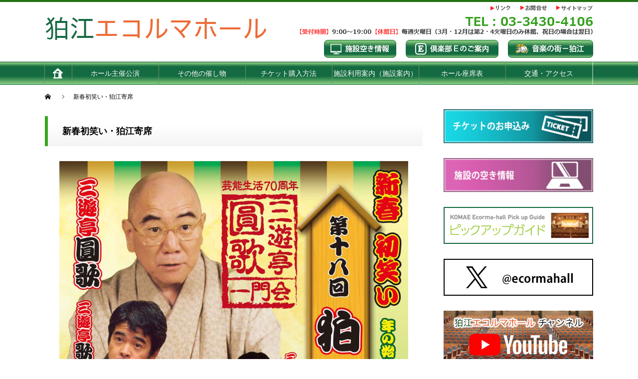

--- FILE ---
content_type: text/html; charset=UTF-8
request_url: https://ecorma-hall.jp/?p=7240
body_size: 13404
content:
<!DOCTYPE html PUBLIC "-//W3C//DTD XHTML 1.1//EN" "http://www.w3.org/TR/xhtml11/DTD/xhtml11.dtd">
<!--[if lt IE 9]><html xmlns="http://www.w3.org/1999/xhtml" class="ie"><![endif]-->
<!--[if (gt IE 9)|!(IE)]><!--><html xmlns="http://www.w3.org/1999/xhtml"><!--<![endif]-->
<head profile="http://gmpg.org/xfn/11">
<meta http-equiv="Content-Type" content="text/html; charset=UTF-8" />
<meta http-equiv="X-UA-Compatible" content="IE=edge,chrome=1" />
<meta name="viewport" content="width=device-width" />
<title>新春初笑い・狛江寄席 | 狛江エコルマホール</title>
<meta name="description" content="＊画像をクリックすると拡大します。" />

<link rel="alternate" type="application/rss+xml" title="狛江エコルマホール RSS Feed" href="https://ecorma-hall.jp/?feed=rss2" />
<link rel="alternate" type="application/atom+xml" title="狛江エコルマホール Atom Feed" href="https://ecorma-hall.jp/?feed=atom" /> 
<link rel="pingback" href="https://ecorma-hall.jp/xmlrpc.php" />

 
<meta name='robots' content='max-image-preview:large' />
<link rel="alternate" type="application/rss+xml" title="狛江エコルマホール &raquo; 新春初笑い・狛江寄席 のコメントのフィード" href="https://ecorma-hall.jp/?feed=rss2&#038;p=7240" />
<link rel="alternate" title="oEmbed (JSON)" type="application/json+oembed" href="https://ecorma-hall.jp/index.php?rest_route=%2Foembed%2F1.0%2Fembed&#038;url=https%3A%2F%2Fecorma-hall.jp%2F%3Fp%3D7240" />
<link rel="alternate" title="oEmbed (XML)" type="text/xml+oembed" href="https://ecorma-hall.jp/index.php?rest_route=%2Foembed%2F1.0%2Fembed&#038;url=https%3A%2F%2Fecorma-hall.jp%2F%3Fp%3D7240&#038;format=xml" />
<style id='wp-img-auto-sizes-contain-inline-css' type='text/css'>
img:is([sizes=auto i],[sizes^="auto," i]){contain-intrinsic-size:3000px 1500px}
/*# sourceURL=wp-img-auto-sizes-contain-inline-css */
</style>
<style id='wp-emoji-styles-inline-css' type='text/css'>

	img.wp-smiley, img.emoji {
		display: inline !important;
		border: none !important;
		box-shadow: none !important;
		height: 1em !important;
		width: 1em !important;
		margin: 0 0.07em !important;
		vertical-align: -0.1em !important;
		background: none !important;
		padding: 0 !important;
	}
/*# sourceURL=wp-emoji-styles-inline-css */
</style>
<style id='wp-block-library-inline-css' type='text/css'>
:root{--wp-block-synced-color:#7a00df;--wp-block-synced-color--rgb:122,0,223;--wp-bound-block-color:var(--wp-block-synced-color);--wp-editor-canvas-background:#ddd;--wp-admin-theme-color:#007cba;--wp-admin-theme-color--rgb:0,124,186;--wp-admin-theme-color-darker-10:#006ba1;--wp-admin-theme-color-darker-10--rgb:0,107,160.5;--wp-admin-theme-color-darker-20:#005a87;--wp-admin-theme-color-darker-20--rgb:0,90,135;--wp-admin-border-width-focus:2px}@media (min-resolution:192dpi){:root{--wp-admin-border-width-focus:1.5px}}.wp-element-button{cursor:pointer}:root .has-very-light-gray-background-color{background-color:#eee}:root .has-very-dark-gray-background-color{background-color:#313131}:root .has-very-light-gray-color{color:#eee}:root .has-very-dark-gray-color{color:#313131}:root .has-vivid-green-cyan-to-vivid-cyan-blue-gradient-background{background:linear-gradient(135deg,#00d084,#0693e3)}:root .has-purple-crush-gradient-background{background:linear-gradient(135deg,#34e2e4,#4721fb 50%,#ab1dfe)}:root .has-hazy-dawn-gradient-background{background:linear-gradient(135deg,#faaca8,#dad0ec)}:root .has-subdued-olive-gradient-background{background:linear-gradient(135deg,#fafae1,#67a671)}:root .has-atomic-cream-gradient-background{background:linear-gradient(135deg,#fdd79a,#004a59)}:root .has-nightshade-gradient-background{background:linear-gradient(135deg,#330968,#31cdcf)}:root .has-midnight-gradient-background{background:linear-gradient(135deg,#020381,#2874fc)}:root{--wp--preset--font-size--normal:16px;--wp--preset--font-size--huge:42px}.has-regular-font-size{font-size:1em}.has-larger-font-size{font-size:2.625em}.has-normal-font-size{font-size:var(--wp--preset--font-size--normal)}.has-huge-font-size{font-size:var(--wp--preset--font-size--huge)}.has-text-align-center{text-align:center}.has-text-align-left{text-align:left}.has-text-align-right{text-align:right}.has-fit-text{white-space:nowrap!important}#end-resizable-editor-section{display:none}.aligncenter{clear:both}.items-justified-left{justify-content:flex-start}.items-justified-center{justify-content:center}.items-justified-right{justify-content:flex-end}.items-justified-space-between{justify-content:space-between}.screen-reader-text{border:0;clip-path:inset(50%);height:1px;margin:-1px;overflow:hidden;padding:0;position:absolute;width:1px;word-wrap:normal!important}.screen-reader-text:focus{background-color:#ddd;clip-path:none;color:#444;display:block;font-size:1em;height:auto;left:5px;line-height:normal;padding:15px 23px 14px;text-decoration:none;top:5px;width:auto;z-index:100000}html :where(.has-border-color){border-style:solid}html :where([style*=border-top-color]){border-top-style:solid}html :where([style*=border-right-color]){border-right-style:solid}html :where([style*=border-bottom-color]){border-bottom-style:solid}html :where([style*=border-left-color]){border-left-style:solid}html :where([style*=border-width]){border-style:solid}html :where([style*=border-top-width]){border-top-style:solid}html :where([style*=border-right-width]){border-right-style:solid}html :where([style*=border-bottom-width]){border-bottom-style:solid}html :where([style*=border-left-width]){border-left-style:solid}html :where(img[class*=wp-image-]){height:auto;max-width:100%}:where(figure){margin:0 0 1em}html :where(.is-position-sticky){--wp-admin--admin-bar--position-offset:var(--wp-admin--admin-bar--height,0px)}@media screen and (max-width:600px){html :where(.is-position-sticky){--wp-admin--admin-bar--position-offset:0px}}

/*# sourceURL=wp-block-library-inline-css */
</style><style id='global-styles-inline-css' type='text/css'>
:root{--wp--preset--aspect-ratio--square: 1;--wp--preset--aspect-ratio--4-3: 4/3;--wp--preset--aspect-ratio--3-4: 3/4;--wp--preset--aspect-ratio--3-2: 3/2;--wp--preset--aspect-ratio--2-3: 2/3;--wp--preset--aspect-ratio--16-9: 16/9;--wp--preset--aspect-ratio--9-16: 9/16;--wp--preset--color--black: #000000;--wp--preset--color--cyan-bluish-gray: #abb8c3;--wp--preset--color--white: #ffffff;--wp--preset--color--pale-pink: #f78da7;--wp--preset--color--vivid-red: #cf2e2e;--wp--preset--color--luminous-vivid-orange: #ff6900;--wp--preset--color--luminous-vivid-amber: #fcb900;--wp--preset--color--light-green-cyan: #7bdcb5;--wp--preset--color--vivid-green-cyan: #00d084;--wp--preset--color--pale-cyan-blue: #8ed1fc;--wp--preset--color--vivid-cyan-blue: #0693e3;--wp--preset--color--vivid-purple: #9b51e0;--wp--preset--gradient--vivid-cyan-blue-to-vivid-purple: linear-gradient(135deg,rgb(6,147,227) 0%,rgb(155,81,224) 100%);--wp--preset--gradient--light-green-cyan-to-vivid-green-cyan: linear-gradient(135deg,rgb(122,220,180) 0%,rgb(0,208,130) 100%);--wp--preset--gradient--luminous-vivid-amber-to-luminous-vivid-orange: linear-gradient(135deg,rgb(252,185,0) 0%,rgb(255,105,0) 100%);--wp--preset--gradient--luminous-vivid-orange-to-vivid-red: linear-gradient(135deg,rgb(255,105,0) 0%,rgb(207,46,46) 100%);--wp--preset--gradient--very-light-gray-to-cyan-bluish-gray: linear-gradient(135deg,rgb(238,238,238) 0%,rgb(169,184,195) 100%);--wp--preset--gradient--cool-to-warm-spectrum: linear-gradient(135deg,rgb(74,234,220) 0%,rgb(151,120,209) 20%,rgb(207,42,186) 40%,rgb(238,44,130) 60%,rgb(251,105,98) 80%,rgb(254,248,76) 100%);--wp--preset--gradient--blush-light-purple: linear-gradient(135deg,rgb(255,206,236) 0%,rgb(152,150,240) 100%);--wp--preset--gradient--blush-bordeaux: linear-gradient(135deg,rgb(254,205,165) 0%,rgb(254,45,45) 50%,rgb(107,0,62) 100%);--wp--preset--gradient--luminous-dusk: linear-gradient(135deg,rgb(255,203,112) 0%,rgb(199,81,192) 50%,rgb(65,88,208) 100%);--wp--preset--gradient--pale-ocean: linear-gradient(135deg,rgb(255,245,203) 0%,rgb(182,227,212) 50%,rgb(51,167,181) 100%);--wp--preset--gradient--electric-grass: linear-gradient(135deg,rgb(202,248,128) 0%,rgb(113,206,126) 100%);--wp--preset--gradient--midnight: linear-gradient(135deg,rgb(2,3,129) 0%,rgb(40,116,252) 100%);--wp--preset--font-size--small: 13px;--wp--preset--font-size--medium: 20px;--wp--preset--font-size--large: 36px;--wp--preset--font-size--x-large: 42px;--wp--preset--spacing--20: 0.44rem;--wp--preset--spacing--30: 0.67rem;--wp--preset--spacing--40: 1rem;--wp--preset--spacing--50: 1.5rem;--wp--preset--spacing--60: 2.25rem;--wp--preset--spacing--70: 3.38rem;--wp--preset--spacing--80: 5.06rem;--wp--preset--shadow--natural: 6px 6px 9px rgba(0, 0, 0, 0.2);--wp--preset--shadow--deep: 12px 12px 50px rgba(0, 0, 0, 0.4);--wp--preset--shadow--sharp: 6px 6px 0px rgba(0, 0, 0, 0.2);--wp--preset--shadow--outlined: 6px 6px 0px -3px rgb(255, 255, 255), 6px 6px rgb(0, 0, 0);--wp--preset--shadow--crisp: 6px 6px 0px rgb(0, 0, 0);}:where(.is-layout-flex){gap: 0.5em;}:where(.is-layout-grid){gap: 0.5em;}body .is-layout-flex{display: flex;}.is-layout-flex{flex-wrap: wrap;align-items: center;}.is-layout-flex > :is(*, div){margin: 0;}body .is-layout-grid{display: grid;}.is-layout-grid > :is(*, div){margin: 0;}:where(.wp-block-columns.is-layout-flex){gap: 2em;}:where(.wp-block-columns.is-layout-grid){gap: 2em;}:where(.wp-block-post-template.is-layout-flex){gap: 1.25em;}:where(.wp-block-post-template.is-layout-grid){gap: 1.25em;}.has-black-color{color: var(--wp--preset--color--black) !important;}.has-cyan-bluish-gray-color{color: var(--wp--preset--color--cyan-bluish-gray) !important;}.has-white-color{color: var(--wp--preset--color--white) !important;}.has-pale-pink-color{color: var(--wp--preset--color--pale-pink) !important;}.has-vivid-red-color{color: var(--wp--preset--color--vivid-red) !important;}.has-luminous-vivid-orange-color{color: var(--wp--preset--color--luminous-vivid-orange) !important;}.has-luminous-vivid-amber-color{color: var(--wp--preset--color--luminous-vivid-amber) !important;}.has-light-green-cyan-color{color: var(--wp--preset--color--light-green-cyan) !important;}.has-vivid-green-cyan-color{color: var(--wp--preset--color--vivid-green-cyan) !important;}.has-pale-cyan-blue-color{color: var(--wp--preset--color--pale-cyan-blue) !important;}.has-vivid-cyan-blue-color{color: var(--wp--preset--color--vivid-cyan-blue) !important;}.has-vivid-purple-color{color: var(--wp--preset--color--vivid-purple) !important;}.has-black-background-color{background-color: var(--wp--preset--color--black) !important;}.has-cyan-bluish-gray-background-color{background-color: var(--wp--preset--color--cyan-bluish-gray) !important;}.has-white-background-color{background-color: var(--wp--preset--color--white) !important;}.has-pale-pink-background-color{background-color: var(--wp--preset--color--pale-pink) !important;}.has-vivid-red-background-color{background-color: var(--wp--preset--color--vivid-red) !important;}.has-luminous-vivid-orange-background-color{background-color: var(--wp--preset--color--luminous-vivid-orange) !important;}.has-luminous-vivid-amber-background-color{background-color: var(--wp--preset--color--luminous-vivid-amber) !important;}.has-light-green-cyan-background-color{background-color: var(--wp--preset--color--light-green-cyan) !important;}.has-vivid-green-cyan-background-color{background-color: var(--wp--preset--color--vivid-green-cyan) !important;}.has-pale-cyan-blue-background-color{background-color: var(--wp--preset--color--pale-cyan-blue) !important;}.has-vivid-cyan-blue-background-color{background-color: var(--wp--preset--color--vivid-cyan-blue) !important;}.has-vivid-purple-background-color{background-color: var(--wp--preset--color--vivid-purple) !important;}.has-black-border-color{border-color: var(--wp--preset--color--black) !important;}.has-cyan-bluish-gray-border-color{border-color: var(--wp--preset--color--cyan-bluish-gray) !important;}.has-white-border-color{border-color: var(--wp--preset--color--white) !important;}.has-pale-pink-border-color{border-color: var(--wp--preset--color--pale-pink) !important;}.has-vivid-red-border-color{border-color: var(--wp--preset--color--vivid-red) !important;}.has-luminous-vivid-orange-border-color{border-color: var(--wp--preset--color--luminous-vivid-orange) !important;}.has-luminous-vivid-amber-border-color{border-color: var(--wp--preset--color--luminous-vivid-amber) !important;}.has-light-green-cyan-border-color{border-color: var(--wp--preset--color--light-green-cyan) !important;}.has-vivid-green-cyan-border-color{border-color: var(--wp--preset--color--vivid-green-cyan) !important;}.has-pale-cyan-blue-border-color{border-color: var(--wp--preset--color--pale-cyan-blue) !important;}.has-vivid-cyan-blue-border-color{border-color: var(--wp--preset--color--vivid-cyan-blue) !important;}.has-vivid-purple-border-color{border-color: var(--wp--preset--color--vivid-purple) !important;}.has-vivid-cyan-blue-to-vivid-purple-gradient-background{background: var(--wp--preset--gradient--vivid-cyan-blue-to-vivid-purple) !important;}.has-light-green-cyan-to-vivid-green-cyan-gradient-background{background: var(--wp--preset--gradient--light-green-cyan-to-vivid-green-cyan) !important;}.has-luminous-vivid-amber-to-luminous-vivid-orange-gradient-background{background: var(--wp--preset--gradient--luminous-vivid-amber-to-luminous-vivid-orange) !important;}.has-luminous-vivid-orange-to-vivid-red-gradient-background{background: var(--wp--preset--gradient--luminous-vivid-orange-to-vivid-red) !important;}.has-very-light-gray-to-cyan-bluish-gray-gradient-background{background: var(--wp--preset--gradient--very-light-gray-to-cyan-bluish-gray) !important;}.has-cool-to-warm-spectrum-gradient-background{background: var(--wp--preset--gradient--cool-to-warm-spectrum) !important;}.has-blush-light-purple-gradient-background{background: var(--wp--preset--gradient--blush-light-purple) !important;}.has-blush-bordeaux-gradient-background{background: var(--wp--preset--gradient--blush-bordeaux) !important;}.has-luminous-dusk-gradient-background{background: var(--wp--preset--gradient--luminous-dusk) !important;}.has-pale-ocean-gradient-background{background: var(--wp--preset--gradient--pale-ocean) !important;}.has-electric-grass-gradient-background{background: var(--wp--preset--gradient--electric-grass) !important;}.has-midnight-gradient-background{background: var(--wp--preset--gradient--midnight) !important;}.has-small-font-size{font-size: var(--wp--preset--font-size--small) !important;}.has-medium-font-size{font-size: var(--wp--preset--font-size--medium) !important;}.has-large-font-size{font-size: var(--wp--preset--font-size--large) !important;}.has-x-large-font-size{font-size: var(--wp--preset--font-size--x-large) !important;}
/*# sourceURL=global-styles-inline-css */
</style>

<style id='classic-theme-styles-inline-css' type='text/css'>
/*! This file is auto-generated */
.wp-block-button__link{color:#fff;background-color:#32373c;border-radius:9999px;box-shadow:none;text-decoration:none;padding:calc(.667em + 2px) calc(1.333em + 2px);font-size:1.125em}.wp-block-file__button{background:#32373c;color:#fff;text-decoration:none}
/*# sourceURL=/wp-includes/css/classic-themes.min.css */
</style>
<style id='akismet-widget-style-inline-css' type='text/css'>

			.a-stats {
				--akismet-color-mid-green: #357b49;
				--akismet-color-white: #fff;
				--akismet-color-light-grey: #f6f7f7;

				max-width: 350px;
				width: auto;
			}

			.a-stats * {
				all: unset;
				box-sizing: border-box;
			}

			.a-stats strong {
				font-weight: 600;
			}

			.a-stats a.a-stats__link,
			.a-stats a.a-stats__link:visited,
			.a-stats a.a-stats__link:active {
				background: var(--akismet-color-mid-green);
				border: none;
				box-shadow: none;
				border-radius: 8px;
				color: var(--akismet-color-white);
				cursor: pointer;
				display: block;
				font-family: -apple-system, BlinkMacSystemFont, 'Segoe UI', 'Roboto', 'Oxygen-Sans', 'Ubuntu', 'Cantarell', 'Helvetica Neue', sans-serif;
				font-weight: 500;
				padding: 12px;
				text-align: center;
				text-decoration: none;
				transition: all 0.2s ease;
			}

			/* Extra specificity to deal with TwentyTwentyOne focus style */
			.widget .a-stats a.a-stats__link:focus {
				background: var(--akismet-color-mid-green);
				color: var(--akismet-color-white);
				text-decoration: none;
			}

			.a-stats a.a-stats__link:hover {
				filter: brightness(110%);
				box-shadow: 0 4px 12px rgba(0, 0, 0, 0.06), 0 0 2px rgba(0, 0, 0, 0.16);
			}

			.a-stats .count {
				color: var(--akismet-color-white);
				display: block;
				font-size: 1.5em;
				line-height: 1.4;
				padding: 0 13px;
				white-space: nowrap;
			}
		
/*# sourceURL=akismet-widget-style-inline-css */
</style>
<link rel='stylesheet' id='jquery.lightbox.min.css-css' href='https://ecorma-hall.jp/wp-content/plugins/wp-jquery-lightbox/lightboxes/wp-jquery-lightbox/styles/lightbox.min.css?ver=2.3.3' type='text/css' media='all' />
<link rel='stylesheet' id='jqlb-overrides-css' href='https://ecorma-hall.jp/wp-content/plugins/wp-jquery-lightbox/lightboxes/wp-jquery-lightbox/styles/overrides.css?ver=2.3.3' type='text/css' media='all' />
<style id='jqlb-overrides-inline-css' type='text/css'>

			#outerImageContainer {
				box-shadow: 0 0 4px 2px rgba(0,0,0,.2);
			}
			#imageContainer{
				padding: 6px;
			}
			#imageDataContainer {
				box-shadow: 0 -4px 0 0 #fff, 0 0 4px 2px rgba(0,0,0,.1);
				z-index: auto;
			}
			#prevArrow,
			#nextArrow{
				background-color: rgba(255,255,255,.7;
				color: #000000;
			}
/*# sourceURL=jqlb-overrides-inline-css */
</style>
<script type="text/javascript" src="https://ecorma-hall.jp/wp-includes/js/jquery/jquery.min.js?ver=3.7.1" id="jquery-core-js"></script>
<script type="text/javascript" src="https://ecorma-hall.jp/wp-includes/js/jquery/jquery-migrate.min.js?ver=3.4.1" id="jquery-migrate-js"></script>
<link rel="https://api.w.org/" href="https://ecorma-hall.jp/index.php?rest_route=/" /><link rel="alternate" title="JSON" type="application/json" href="https://ecorma-hall.jp/index.php?rest_route=/wp/v2/posts/7240" /><link rel="canonical" href="https://ecorma-hall.jp/?p=7240" />
<link rel='shortlink' href='https://ecorma-hall.jp/?p=7240' />
<style type="text/css"></style>
<link rel="stylesheet" href="https://ecorma-hall.jp/wp-content/themes/ecorma/style.css?ver=4.0.2" type="text/css" />
<link rel="stylesheet" href="https://ecorma-hall.jp/wp-content/themes/ecorma/comment-style.css?ver=4.0.2" type="text/css" />

<link rel="stylesheet" media="screen and (min-width:1111px)" href="https://ecorma-hall.jp/wp-content/themes/ecorma/style_pc.css?ver=4.0.2" type="text/css" />
<link rel="stylesheet" media="screen and (max-width:1110px)" href="https://ecorma-hall.jp/wp-content/themes/ecorma/style_sp.css?ver=4.0.2" type="text/css" />
<link rel="stylesheet" media="screen and (max-width:1110px)" href="https://ecorma-hall.jp/wp-content/themes/ecorma/footer-bar/footer-bar.css?ver=?ver=4.0.2">

<link rel="stylesheet" href="https://ecorma-hall.jp/wp-content/themes/ecorma/japanese.css?ver=4.0.2" type="text/css" />

<script type="text/javascript" src="https://ecorma-hall.jp/wp-content/themes/ecorma/js/jscript.js?ver=4.0.2"></script>
<script type="text/javascript" src="https://ecorma-hall.jp/wp-content/themes/ecorma/js/scroll.js?ver=4.0.2"></script>
<script type="text/javascript" src="https://ecorma-hall.jp/wp-content/themes/ecorma/js/comment.js?ver=4.0.2"></script>
<script type="text/javascript" src="https://ecorma-hall.jp/wp-content/themes/ecorma/js/rollover.js?ver=4.0.2"></script>
<!--[if lt IE 9]>
<link id="stylesheet" rel="stylesheet" href="https://ecorma-hall.jp/wp-content/themes/ecorma/style_pc.css?ver=4.0.2" type="text/css" />
<script type="text/javascript" src="https://ecorma-hall.jp/wp-content/themes/ecorma/js/ie.js?ver=4.0.2"></script>
<link rel="stylesheet" href="https://ecorma-hall.jp/wp-content/themes/ecorma/ie.css" type="text/css" />
<![endif]-->

<!--[if IE 7]>
<link rel="stylesheet" href="https://ecorma-hall.jp/wp-content/themes/ecorma/ie7.css" type="text/css" />
<![endif]-->


<!-- blend -->
<script type="text/javascript" src="https://ecorma-hall.jp/wp-content/themes/ecorma/js/jquery.blend-min.js"></script>
<script type="text/javascript">
	jQuery(document).ready(function(){
		//jQuery("#global_menu a").blend();
		//jQuery(".blendy").blend();
	});
</script>
<!-- /blend -->



<style type="text/css">
a:hover { color:#247113; }
.page_navi a:hover, #post_pagination a:hover, #wp-calendar td a:hover, #return_top:hover,
 #wp-calendar #prev a:hover, #wp-calendar #next a:hover, #footer #wp-calendar td a:hover, .widget_search #search-btn input:hover, .widget_search #searchsubmit:hover, .tcdw_category_list_widget a:hover, .tcdw_news_list_widget .month, .tcd_menu_widget a:hover, .tcd_menu_widget li.current-menu-item a, #submit_comment:hover
  { background-color:#247113; }

body { font-size:14px; }
#header-wrapper{
	border-top-color: #247113;
}
#wrapper-light #global_menu ul ul li a {background: #247113;}
#wrapper-light #global_menu ul ul a:hover{background: #EB6100;}
#wrapper-dark #global_menu ul ul li a {background: #247113;}
#wrapper-dark #global_menu ul ul a:hover{background: #EB6100;}
#bread_crumb_wrapper{ background-color: #247113;}
.headline1{ border-left: solid 5px #247113;}
.headline2{ border-top: solid 5px #247113;}
.side_headline{ border-left: solid 5px #247113;}
.footer_headline{ color:#247113;}

.side_widget, #single_title, .footer_widget, #page-title, #company_info dd 
  { word-wrap:break-word; }

/*共通*/
.spv{display:none;}
.blue{color:blue;}
.red{color:red;}
.green{color:green;}
.orange{color:orange;}
.center{text-align:center;}
.mb50{margin-bottom:50px;}
.mt50{margin-top:50px;}
.box_waku{position:absolute; top:0; right:0; left:0; width:1100px; text-align:right; margin:auto;}
.box_waku ul li{display:inline-block; line-height:40px;}
.box_waku ul li a{display:block; color:#fff; }
.b_waku{background:#eb6100; color:#fff; margin:0 5px; border-radius:0 0 5px 5px; width:100px; text-align:center; width:120px; height:40px;}
.a_waku{background:#32a218; color:#fff; margin:0 5px; border-radius:0 0 5px 5px; width:100px; text-align:center; width:120px; height:40px;}
.pre_box ul li{display:inline-block; width:45%; background:url(/wp-content/uploads/2019/09/bullet3.jpg) no-repeat 0 15px; padding:5px 0 5px 15px;}
.pre_box ul{margin-top:20px;}

/*投稿*/
.post h3,
.post h2{color:#fe7722;}
.post table th{background:#e2ecad; color:#000;}
.post #download{display:block; margin:0 auto 60px; width:150px;}
.howto{margin:50px 0 0; overflow:hidden;}
.ticket{float:left; width:50%; text-align:center;}
.zaseki{float:right; width:50%; text-align:center;}

/*ホール主催*/
.scroll{overflow:scroll; height:100vh;}
.scroll::-webkit-scrollbar{height:0; width:10px;}
.scroll::-webkit-scrollbar-track{background:#eeeeee;}
.scroll::-webkit-scrollbar-thumb{background:#bfbfbf;}
.page-id-4047 .picup_title{font-size:1.2em; margin:0;}
.page-id-4047 .picup_day{font-size:1.1em; margin-bottom:10px;}
.page-id-4047 .page img{max-width:150px;}
.page-id-4047 .top_discript p{margin:0;}

.main_contents{overflow:hidden; margin:0 0 20px 0;}
.head_bg{background:#c3e2c2;}
.heading{
max-width:1100px;
font-size:2em;
font-weight:bold;
margin:0 auto;
color:#247113;
background:url('/wp-content/uploads/2019/08/head_bg.jpg') no-repeat center;
background-size:100%;
height:15vh;
line-height:15vh;
padding:0 0 0 10px;
text-shadow: 
    #fff 2px 0px,  #fff -2px 0px,
    #fff 0px -2px, #fff 0px 2px,
    #fff 2px 2px , #fff -2px 2px,
    #fff 2px -2px, #fff -2px -2px,
    #fff 1px 2px,  #fff -1px 2px,
    #fff 1px -2px, #fff -1px -2px,
    #fff 2px 1px,  #fff -2px 1px,
    #fff 2px -1px, #fff -2px -1px;
}
.news_content{float:right; text-align:left; width:63%; line-height:33px;}
#footer_widget_banner .foot_security{float:left; width:130px;}
#footer_widget_banner .foot_address{float:right; width:300px;}
.footer_widget ul li {
	position:relative;
	padding:0em 0.3em 0.3em 2em;
}
.footer_widget ul li:before {
	position:absolute;
	content:'';
	top: 5px;
	left: 0;
	height:0;
	width:0;
	border-style: solid;
	border-width: 4px 0 4px 7px;
	border-color: transparent transparent transparent #333;
}

ul.top_list{margin-bottom:5em;}

.content_all{text-align:right; margin:2em 0!important;}
.content_all a{text-decoration:none;}
.content_all span{color:#eb6100;}

.top_list li:after,.top_list li:before{content: ""; clear: both; display: block;}
.top_list strong{margin:0 15px 0 0; font-size:1.2em;}
.top_thumbnail{float:left; width:30%;}
.picup_day{margin-bottom:20px; font-weight:bold; font-size:1.2em;}
.picup_title{color:#488580; font-size:1.8em; margin:10px 0 0; line-height:1.5;}
.top_discript{float:left; width:70%;}
.top_discript p{margin-bottom:20px; width:50%; min-height:12vh;}
.picup_shosai{text-align:right;}
.cat_01{background:#eb6100;}
.cat_02{background:#00a0e9;}
.cat_03{background:#db60b3;}
.cat_04{background:#ff0000;}
.cat_05{background:#72cf74;}
.cat_01, .cat_02, .cat_03, .cat_04, .cat_05{color:#fff; border-radius:6px; width:140px; text-align:center; margin:0 20px 0 0; float:left; font-size:13px; line-height:33px;}
</style>	
	
<!-- Google tag (gtag.js) -->
<script async src="https://www.googletagmanager.com/gtag/js?id=G-931L63LPY3"></script>
<script>
  window.dataLayer = window.dataLayer || [];
  function gtag(){dataLayer.push(arguments);}
  gtag('js', new Date());

  gtag('config', 'G-931L63LPY3');
</script>
	
</head>

<body class="wp-singular post-template-default single single-post postid-7240 single-format-standard wp-theme-ecorma">
<div id="wrapper-light">
	<div id="header-wrapper">
		<!-- header -->
		<div id="header">
			<div id="header-inner" class="clearfix">
				<div id="header-left">
   <!-- logo -->
   <div id='logo_image'>
<h1 id="logo" style="top:30px; left:0px;"><a href=" https://ecorma-hall.jp/" title="狛江エコルマホール" data-label="狛江エコルマホール"><img src="https://ecorma-hall.jp/wp-content/uploads/tcd-w/logo.png?1769227327" alt="狛江エコルマホール" title="狛江エコルマホール" /></a></h1>
</div>
				</div>
   				<div id="header-right">
						<!-- header banner -->
   <div id="header_banner">
         <div>
	<ul>
		<li><a href="?page_id=12153"><img src="/wp-content/uploads/2019/09/bt_link.jpg"></a></li>
		<li><a href="?page_id=12209"><img src="/wp-content/uploads/2019/09/bt_contact.jpg"></a></li>
		<li><a href="?page_id=12223"><img src="/wp-content/uploads/2019/09/bt_sitemap.jpg"></a></li>
	</ul>
</div>

<div class="mb10"><img src="/wp-content/uploads/2019/09/tel-1.png"></div>

<div>
	<ul>
		<li><a href="https://sst1.ka-ruku.com/komae/month" target="_blank"><img src="/wp-content/uploads/2019/07/bt_ava_info.png"></a></li>
		<li><a href="?page_id=12244"><img src="/wp-content/uploads/2019/07/bt_club_e.png"></a></li>
		<li><a href="http://onkoma.jp/" target="_blank"><img src="/wp-content/uploads/2019/09/bt_onkoma.png"></a></li>
	</ul>
</div>       </div>
					<!-- /header banner -->
   
					</div>
      
				<a href="#" class="menu_button"></a>
			</div>
		</div>
		<!-- /header -->
		<!-- global menu -->
		<div id="global_menu" class="clearfix">
			<div id="global_menu_home"><a href="https://ecorma-hall.jp">
<img src="https://ecorma-hall.jp/wp-content/themes/ecorma/images/home.png" alt="HOME" />
</a></div>
   <ul id="menu-%e3%83%98%e3%83%83%e3%83%80%e3%83%bc%e3%83%a1%e3%83%8b%e3%83%a5%e3%83%bc" class="menu"><li id="menu-item-12492" class="menu-item menu-item-type-custom menu-item-object-custom menu-item-12492"><a href="?page_id=4047">ホール主催公演</a></li>
<li id="menu-item-12493" class="menu-item menu-item-type-custom menu-item-object-custom menu-item-12493"><a href="?page_id=4018">その他の催し物</a></li>
<li id="menu-item-12494" class="menu-item menu-item-type-post_type menu-item-object-page menu-item-12494"><a href="https://ecorma-hall.jp/?page_id=12154">チケット購入方法</a></li>
<li id="menu-item-12490" class="menu-item menu-item-type-post_type menu-item-object-page menu-item-12490"><a href="https://ecorma-hall.jp/?page_id=12150">施設利用案内（施設案内）</a></li>
<li id="menu-item-12491" class="menu-item menu-item-type-custom menu-item-object-custom menu-item-12491"><a href="?page_id=12149">ホール座席表</a></li>
<li id="menu-item-12489" class="menu-item menu-item-type-post_type menu-item-object-page menu-item-12489"><a href="https://ecorma-hall.jp/?page_id=12152">交通・アクセス</a></li>
</ul> 		</div>
		<!-- /global menu -->

 <!-- smartphone banner -->
 
	</div>


	<div id="bread_crumb_wrapper_wh">
		
<ul id="bread_crumb" class="clearfix">
 <li itemscope="itemscope" itemtype="http://data-vocabulary.org/Breadcrumb" class="home"><a itemprop="url" href="https://ecorma-hall.jp/"><span itemprop="title">Home</span></a></li>

 <!--<li itemscope="itemscope" itemtype="http://data-vocabulary.org/Breadcrumb"><a itemprop="url" href="https://ecorma-hall.jp/?page_id=12017"><span itemprop="title"></span></a></li>
 <li itemscope="itemscope" itemtype="http://data-vocabulary.org/Breadcrumb">
    <a itemprop="url" href="https://ecorma-hall.jp/?cat=14"><span itemprop="title">催し物のご案内（ホール主催公演）</span></a>
     </li>-->
 <li class="last">新春初笑い・狛江寄席</li>

</ul>
	</div>
	
	<div id="contents" class="layout1 clearfix">
		<!-- mainColumn -->
		<div id="mainColumn">
			<!--<div id="page-title" class="headline2"></div>-->
			<div id="post-wrapper">
				<h2 id="single_title">新春初笑い・狛江寄席</h2>
				<div class="post">
					<!--<div id="post_meta" class="clearfix">
												<ul id="single_meta" class="clearfix meta">
							<li class="date">2015.10.13</li>							<li class="post_category"><a href="https://ecorma-hall.jp/?cat=14" rel="category">催し物のご案内（ホール主催公演）</a></li>													</ul>
						

					</div>-->

				


										<p><!--------□画像&#038;PDF□---------></p>
<div class="content-left">
<p><a href="/wp-content/uploads/2015/10/yose2016-1.pdf" target="_blank"><img fetchpriority="high" decoding="async" class="alignleft size-full wp-image-6932" alt="開館２０周年記念企画" src="/wp-content/uploads/2015/10/yose2016-1.jpg" width="200" height="283" /></a></p>
<p style="margin-top: 10px; color: #f00;"><span style="color: #800000;">＊画像をクリックすると拡大します。</span></p>
</div>
<p><!--------■画像&#038;PDF■---------></p>
<div class="content-right">
<div class="eventtextbox_common">年の始めは、やはりこれで決まり！<br />
<!--------□紹介文など□---------><br />
<span style="color: #800080;"><strong>新春初笑い・狛江寄席</strong></span>芸能生活７０周年　三遊亭圓歌　一門会<br />
三遊亭圓歌・三遊亭歌之介・三遊亭歌武蔵<br />
ゲスト：柳家小菊</p>
<p><演目><br />
・からぬけ　　　　歌むい<br />
・宗論　　　　　　歌武蔵<br />
・母のアンカ　　　歌之介<br />
・粋曲（すいきょく）　小菊<br />
・中沢家の人々　　圓歌　</p>
<p><strong>１月９日（土）１３：３０開演</strong>（１２：４５開場）</p>
<p><strong>全席指定　￥3,000</strong><br />
＊未就学児はご遠慮下さい。</p>
<p><span style="color: #ff0000;">♪この公演は終了いたしました。ご来場ありがとうございました</span>。</p>
</div>
</div>
					
								<!-- sns button btm -->
				<div class="clearfix bmn mt50">
<!--Type1-->

<div id="share_top1">

 

<div class="sns">
<ul class="type1 clearfix">
<!--Twitterボタン-->
<li class="twitter">
<a href="http://twitter.com/share?text=%E6%96%B0%E6%98%A5%E5%88%9D%E7%AC%91%E3%81%84%E3%83%BB%E7%8B%9B%E6%B1%9F%E5%AF%84%E5%B8%AD&url=https%3A%2F%2Fecorma-hall.jp%2F%3Fp%3D7240&via=&tw_p=tweetbutton&related=" onclick="javascript:window.open(this.href, '', 'menubar=no,toolbar=no,resizable=yes,scrollbars=yes,height=400,width=600');return false;"><i class="icon-twitter"></i><span class="ttl">Tweet</span><span class="share-count"></span></a></li>








</ul>
</div>

</div>


<!--Type2-->

<!--Type3-->

<!--Type4-->

<!--Type5-->
</div>
				<!-- /sns button btm -->
				
				</div>

							</div>
			

		<!-- comments -->
				<!-- /comments -->

		</div>
		<!-- /mainColumn -->
		
		<!-- sideColumn -->
 
		<div id="sideColumn">

<div class="side_widget clearfix widget_media_image" id="media_image-6">
<a href="https://ecorma-hall.jp/?page_id=12154"><img width="300" height="68" src="https://ecorma-hall.jp/wp-content/uploads/2019/09/bn_ticket_reserve-1-300x68.png" class="image wp-image-12393  attachment-medium size-medium" alt="" style="max-width: 100%; height: auto;" decoding="async" loading="lazy" srcset="https://ecorma-hall.jp/wp-content/uploads/2019/09/bn_ticket_reserve-1-300x68.png 300w, https://ecorma-hall.jp/wp-content/uploads/2019/09/bn_ticket_reserve-1.png 376w" sizes="auto, (max-width: 300px) 100vw, 300px" /></a></div>
<div class="side_widget clearfix widget_media_image" id="media_image-7">
<a href="https://sst1.ka-ruku.com/komae/month"><img class="image " src="https://ecorma-hall.jp/wp-content/uploads/2024/06/bn_ava_info-1-300x68-1.png" alt="" width="376" height="85" decoding="async" loading="lazy" /></a></div>
<div class="side_widget clearfix widget_media_image" id="media_image-32">
<a href="https://ecorma-hall.jp/?page_id=15829"><img width="300" height="74" src="https://ecorma-hall.jp/wp-content/uploads/2023/04/pt_kouhoushi.png" class="image wp-image-15822  attachment-full size-full" alt="" style="max-width: 100%; height: auto;" decoding="async" loading="lazy" /></a></div>
<div class="side_widget clearfix widget_media_image" id="media_image-36">
<a href="https://x.com/ecormahall?ref_src=twsrc%5Etfw"><img width="300" height="74" src="https://ecorma-hall.jp/wp-content/uploads/2025/07/x_logo_v3-2.png" class="image wp-image-17768  attachment-full size-full" alt="" style="max-width: 100%; height: auto;" decoding="async" loading="lazy" /></a></div>
<div class="side_widget clearfix widget_media_image" id="media_image-18">
<a href="https://www.youtube.com/channel/UCVNAqfK2ssDNLsyDDvrSTEw/featured"><img width="300" height="101" src="https://ecorma-hall.jp/wp-content/uploads/2021/01/youtube_logo.png" class="image wp-image-14340  attachment-full size-full" alt="" style="max-width: 100%; height: auto;" decoding="async" loading="lazy" /></a></div>
<div class="side_widget clearfix widget_media_image" id="media_image-25">
<a href="https://ecorma-hall.jp/?page_id=14620"><img width="300" height="101" src="https://ecorma-hall.jp/wp-content/uploads/2021/04/pro_banner.png" class="image wp-image-14640  attachment-full size-full" alt="" style="max-width: 100%; height: auto;" decoding="async" loading="lazy" /></a></div>

<!-- side column banner -->
<!-- /side column banner -->

		</div>
		<!-- /sideColumn -->
	

  <!-- smartphone banner -->
  
	</div><!-- END #contents -->

	<div id="footer-wrapper">
		<div id="footer" class="clearfix hide_mobile">
			<!--<div id="footer_description">
				<p>小田急線狛江駅北口から徒歩1分。駅前広場に面するエコルマⅠビルの4階～6階。　電話番号:03-3430-4106</p>
				<h2>狛江エコルマホール</h2>
			</div>-->
    		</div>

 		<div id="footer_widget_wrap">
			<div id="footer_widget" class="clearfix">
				<div id="footer_widget_banner">
				<div>
       <div class="hidden">
	<div class="foot_security">
		<a href="https://cpissl.cpi.ad.jp/cpissl/" target="_blank"><img src="https://cpissl.cpi.ad.jp/cpissl/images/cpitrustlogo.gif" Border="0"></a>
	</div>
	<div class="foot_address">
		<p><strong>エコルマホール /<br>
		一般財団法人狛江市文化振興事業団</strong></p>
		<p>〒201-0013</p>
		<p>東京都狛江市元和泉1-2-1（狛江市民ホール）</p>
		<p>TEL：03-3430-4106</p>
		<p>FAX：03-3430-4110</p>
	</div>
</div>   				</div>
				</div>

      <div class="widget_text footer_widget clearfix widget_custom_html" id="custom_html-6">
<div class="textwidget custom-html-widget"><ul>
	<li><a href="?page_id=4047">ホール主催公演</a></li>
	<li><a href="?page_id=4018">その他の催し物</a></li>
	<li><a href="?page_id=12154">チケット購入方法</a></li>
	<li><a href="?page_id=12150">施設のご案内</a></li>
	<li><a href="?page_id=12151">施設ご利用のご案内</a></li>
</ul></div></div>
<div class="widget_text footer_widget clearfix widget_custom_html" id="custom_html-7">
<div class="textwidget custom-html-widget"><ul>
	<li><a href="?page_id=12149">ホール座席表</a></li>
	<li><a href="?page_id=12147">事業団概要</a></li>
	<li><a href="https://sst1.ka-ruku.com/komae/month">施設空き情報</a></li>
	<li><a href="?page_id=12152">交通・アクセス</a></li>
	<li><a href="https://ah108ja8y8.smartrelease.jp/wp-content/uploads/2019/08/club_E.pdf">倶楽部Eのご案内</a></li>
</ul></div></div>
<div class="widget_text footer_widget clearfix widget_custom_html" id="custom_html-8">
<div class="textwidget custom-html-widget"><ul>
	<li><a href="?page_id=12223">サイトマップ</a></li>
	<li><a href="?page_id=12153">リンク</a></li>
	<li><a href="?page_id=12209">お問い合せ</a></li>
	<li><a href="?page_id=10524">プライバシーポリシー</a></li>
</ul></div></div>
  			</div><!-- END #footer_widget -->
		</div><!-- END #footer_widget_wrap -->
 
		<div id="footer_copr">
			<p id="copyright">Copyright &copy;&nbsp; <a href="https://ecorma-hall.jp/">狛江エコルマホール</a> All rights reserved.</p>
		</div>

		<div id="return_wrapper">
			<a id="return_top"><span>ページ上部へ戻る</span></a>
		</div>

	</div>


</div>
  <!-- facebook share button code -->
 <div id="fb-root"></div>
 <script>
 (function(d, s, id) {
   var js, fjs = d.getElementsByTagName(s)[0];
   if (d.getElementById(id)) return;
   js = d.createElement(s); js.id = id;
   js.async = true;
   js.src = "//connect.facebook.net/ja_JP/sdk.js#xfbml=1&version=v2.5";
   fjs.parentNode.insertBefore(js, fjs);
 }(document, 'script', 'facebook-jssdk'));
 </script>
 <script type="text/javascript" src="https://ecorma-hall.jp/wp-includes/js/comment-reply.min.js?ver=6.9" id="comment-reply-js" async="async" data-wp-strategy="async" fetchpriority="low"></script>
<script type="text/javascript" src="https://ecorma-hall.jp/wp-content/plugins/wp-jquery-lightbox/lightboxes/wp-jquery-lightbox/vendor/jquery.touchwipe.min.js?ver=2.3.3" id="wp-jquery-lightbox-swipe-js"></script>
<script type="text/javascript" src="https://ecorma-hall.jp/wp-content/plugins/wp-jquery-lightbox/inc/purify.min.js?ver=2.3.3" id="wp-jquery-lightbox-purify-js"></script>
<script type="text/javascript" src="https://ecorma-hall.jp/wp-content/plugins/wp-jquery-lightbox/lightboxes/wp-jquery-lightbox/vendor/panzoom.min.js?ver=2.3.3" id="wp-jquery-lightbox-panzoom-js"></script>
<script type="text/javascript" id="wp-jquery-lightbox-js-extra">
/* <![CDATA[ */
var JQLBSettings = {"showTitle":"1","useAltForTitle":"1","showCaption":"0","showNumbers":"0","fitToScreen":"1","resizeSpeed":"400","showDownload":"","navbarOnTop":"","marginSize":"0","mobileMarginSize":"10","slideshowSpeed":"4000","allowPinchZoom":"1","borderSize":"6","borderColor":"#ffffff","overlayColor":"#ffffff","overlayOpacity":"0.7","newNavStyle":"1","fixedNav":"1","showInfoBar":"1","prevLinkTitle":"\u524d\u306e\u753b\u50cf","nextLinkTitle":"\u6b21\u306e\u753b\u50cf","closeTitle":"\u30ae\u30e3\u30e9\u30ea\u30fc\u3092\u9589\u3058\u308b","image":"\u753b\u50cf ","of":"\u306e","download":"\u30c0\u30a6\u30f3\u30ed\u30fc\u30c9","pause":"(\u30b9\u30e9\u30a4\u30c9\u30b7\u30e7\u30fc\u3092\u4e00\u6642\u505c\u6b62\u3059\u308b)","play":"(\u30b9\u30e9\u30a4\u30c9\u30b7\u30e7\u30fc\u3092\u518d\u751f\u3059\u308b)"};
//# sourceURL=wp-jquery-lightbox-js-extra
/* ]]> */
</script>
<script type="text/javascript" src="https://ecorma-hall.jp/wp-content/plugins/wp-jquery-lightbox/lightboxes/wp-jquery-lightbox/jquery.lightbox.js?ver=2.3.3" id="wp-jquery-lightbox-js"></script>
<script id="wp-emoji-settings" type="application/json">
{"baseUrl":"https://s.w.org/images/core/emoji/17.0.2/72x72/","ext":".png","svgUrl":"https://s.w.org/images/core/emoji/17.0.2/svg/","svgExt":".svg","source":{"concatemoji":"https://ecorma-hall.jp/wp-includes/js/wp-emoji-release.min.js?ver=6.9"}}
</script>
<script type="module">
/* <![CDATA[ */
/*! This file is auto-generated */
const a=JSON.parse(document.getElementById("wp-emoji-settings").textContent),o=(window._wpemojiSettings=a,"wpEmojiSettingsSupports"),s=["flag","emoji"];function i(e){try{var t={supportTests:e,timestamp:(new Date).valueOf()};sessionStorage.setItem(o,JSON.stringify(t))}catch(e){}}function c(e,t,n){e.clearRect(0,0,e.canvas.width,e.canvas.height),e.fillText(t,0,0);t=new Uint32Array(e.getImageData(0,0,e.canvas.width,e.canvas.height).data);e.clearRect(0,0,e.canvas.width,e.canvas.height),e.fillText(n,0,0);const a=new Uint32Array(e.getImageData(0,0,e.canvas.width,e.canvas.height).data);return t.every((e,t)=>e===a[t])}function p(e,t){e.clearRect(0,0,e.canvas.width,e.canvas.height),e.fillText(t,0,0);var n=e.getImageData(16,16,1,1);for(let e=0;e<n.data.length;e++)if(0!==n.data[e])return!1;return!0}function u(e,t,n,a){switch(t){case"flag":return n(e,"\ud83c\udff3\ufe0f\u200d\u26a7\ufe0f","\ud83c\udff3\ufe0f\u200b\u26a7\ufe0f")?!1:!n(e,"\ud83c\udde8\ud83c\uddf6","\ud83c\udde8\u200b\ud83c\uddf6")&&!n(e,"\ud83c\udff4\udb40\udc67\udb40\udc62\udb40\udc65\udb40\udc6e\udb40\udc67\udb40\udc7f","\ud83c\udff4\u200b\udb40\udc67\u200b\udb40\udc62\u200b\udb40\udc65\u200b\udb40\udc6e\u200b\udb40\udc67\u200b\udb40\udc7f");case"emoji":return!a(e,"\ud83e\u1fac8")}return!1}function f(e,t,n,a){let r;const o=(r="undefined"!=typeof WorkerGlobalScope&&self instanceof WorkerGlobalScope?new OffscreenCanvas(300,150):document.createElement("canvas")).getContext("2d",{willReadFrequently:!0}),s=(o.textBaseline="top",o.font="600 32px Arial",{});return e.forEach(e=>{s[e]=t(o,e,n,a)}),s}function r(e){var t=document.createElement("script");t.src=e,t.defer=!0,document.head.appendChild(t)}a.supports={everything:!0,everythingExceptFlag:!0},new Promise(t=>{let n=function(){try{var e=JSON.parse(sessionStorage.getItem(o));if("object"==typeof e&&"number"==typeof e.timestamp&&(new Date).valueOf()<e.timestamp+604800&&"object"==typeof e.supportTests)return e.supportTests}catch(e){}return null}();if(!n){if("undefined"!=typeof Worker&&"undefined"!=typeof OffscreenCanvas&&"undefined"!=typeof URL&&URL.createObjectURL&&"undefined"!=typeof Blob)try{var e="postMessage("+f.toString()+"("+[JSON.stringify(s),u.toString(),c.toString(),p.toString()].join(",")+"));",a=new Blob([e],{type:"text/javascript"});const r=new Worker(URL.createObjectURL(a),{name:"wpTestEmojiSupports"});return void(r.onmessage=e=>{i(n=e.data),r.terminate(),t(n)})}catch(e){}i(n=f(s,u,c,p))}t(n)}).then(e=>{for(const n in e)a.supports[n]=e[n],a.supports.everything=a.supports.everything&&a.supports[n],"flag"!==n&&(a.supports.everythingExceptFlag=a.supports.everythingExceptFlag&&a.supports[n]);var t;a.supports.everythingExceptFlag=a.supports.everythingExceptFlag&&!a.supports.flag,a.supports.everything||((t=a.source||{}).concatemoji?r(t.concatemoji):t.wpemoji&&t.twemoji&&(r(t.twemoji),r(t.wpemoji)))});
//# sourceURL=https://ecorma-hall.jp/wp-includes/js/wp-emoji-loader.min.js
/* ]]> */
</script>
</body>
</html>
